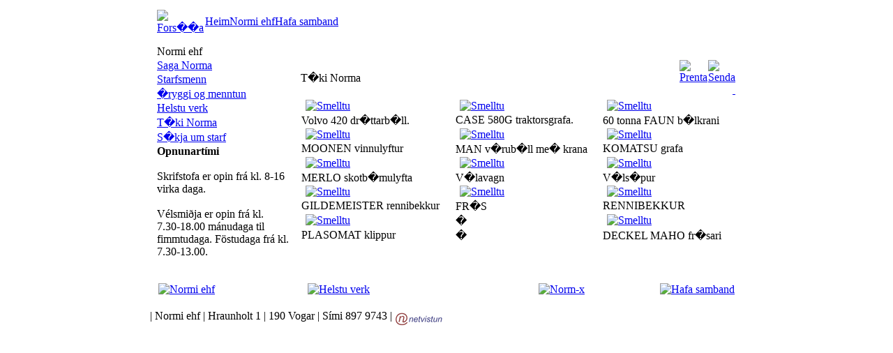

--- FILE ---
content_type: text/html; charset=UTF-8
request_url: http://normi.is/index.php?option=content&task=view&id=17&Itemid=40
body_size: 3736
content:
<?xml version="1.0" encoding="iso-8859-1"?><!DOCTYPE html PUBLIC "-//W3C//DTD XHTML 1.0 Transitional//EN" "http://www.w3.org/TR/xhtml1/DTD/xhtml1-transitional.dtd"><html xmlns="http://www.w3.org/1999/xhtml"><head>
<title>Normi - T�ki Norma</title>
<meta http-equiv="Content-Type" content="text/html; charset=iso-8859-1" />
<script language="JavaScript1.2" type="text/JavaScript1.2">
<!--
	_editor_url = '/editor/htmlarea2/';          // URL to htmlarea files
	var win_ie_ver = parseFloat(navigator.appVersion.split("MSIE")[1]);
	if (navigator.userAgent.indexOf('Mac')        >= 0) { win_ie_ver = 0; }
	if (navigator.userAgent.indexOf('Windows CE') >= 0) { win_ie_ver = 0; }
	if (navigator.userAgent.indexOf('Opera')      >= 0) { win_ie_ver = 0; }

	if (win_ie_ver >= 5.5) {
		document.write('<scr' + 'ipt src="' +_editor_url+ 'editor.js"');
		document.write(' language="Javascript1.2"></scr' + 'ipt>');
	} else {
		document.write('<scr'+'ipt>function editor_generate() { return false; }</scr'+'ipt>');
	}
//-->
</script>
<link href="http://normi.is/templates/normi_2008/css/template.css.php" rel="stylesheet" type="text/css" />
<link href="http://normi.is/templates/normi_2008/css/menu.css.php" rel="stylesheet" type="text/css" />
<script language="javascript" type="text/javascript">
function dovideo (b,s,w,h)
{
    var box = document.getElementById(b);
    box.innerHTML = '<embed type="application/x-mplayer2" id="mediagluggi" ' +
                    ' name="mediagluggi" src="' +
                    s +
                    '" showstatusbar="1" width="'+w+'" height="'+h+'" autostart="1" showcontrols="1" showtracker="1"></embed>';
}
function findPosX(obj)
{
	var curleft = 0;
	if (obj.offsetParent)
	{
		while (obj.offsetParent)
		{
			curleft += obj.offsetLeft
			obj = obj.offsetParent;
		}
	}
	else if (obj.x)
		curleft += obj.x;
	return curleft;
}

function findPosY(obj)
{
	var curtop = 0;
	if (obj.offsetParent)
	{
		while (obj.offsetParent)
		{
			curtop += obj.offsetTop
			obj = obj.offsetParent;
		}
	}
	else if (obj.y)
		curtop += obj.y;
	return curtop;
}
function boxfly (flytileid,url,alt)
{
    var flybox = document.getElementById('flybox');

    flybox.style.left = (findPosX(flytileid)+0)+'px';
    flybox.style.top = (findPosY(flytileid)+0)+'px';
    flybox.style.visibility = 'visible';
    flybox.style.display = 'block';
    
    flybox.href = url;
    flybox.title = alt;
    flybox.innerHTML = alt;
}

function boxflyaway ()
{
    var flybox = document.getElementById('flybox');
    flybox.style.display = 'none';
    flybox.style.visibility = 'hidden';
}


function pop (path)
{
    var id = Math.round(Math.random()*1000);
    window.open(path, 'popupwindow'+id,'width=800,height=650,scrollbars,resizable');
}

</script>
    
</head>
<body bgcolor="#ffffff" leftmargin="0" topmargin="0" rightmargin="0" marginheight="0" marginwidth="0">
<!-- <span class="pathway"><a href="index.php" class="pathway">Heim</a>  <img src="images/M_images/arrow.png" border="0" alt="arrow" />   <a href="index.php?option=content&task=view&id=1&amp;Itemid=24" class="pathway">Normi ehf</a>  <img src="images/M_images/arrow.png" border="0" alt="arrow" />   T�ki Norma </span> -->
<center>



<table width="858" cellspacing="12" class="main">

<tr>
    <td class="top" colspan="2">
        <table width="100%" cellspacing="0">
            <tr>
                <td class="logo" width="210">
                    <a href="index.php" title="Fors��a"><img src="http://normi.is/templates/normi_2008/images/logo.gif" alt="Fors��a" align="middle" /></a>
                </td>
                <td class="mainmenufield" width="100%">
                    <div class="custommenu"><a onclick="" class="menuitem " href="index.php?option=com_frontpage&Itemid=1">Heim</a><a onclick="" class="menuitem select" href="index.php?option=content&task=view&id=1&Itemid=24">Normi ehf</a><a onclick="" class="menuitem " href="index.php?option=com_contact&Itemid=3">Hafa samband</a></div>                </td>
            </tr>
        </table>
    </td>
</tr>


    <tr>
        <td width="190" class="left"><div id="leftmenuxx">
    <table class="secmenu" width="103%" style="clear:both;" cellspacing="0">
    <tr><td class="secmenu sectop" >
        Normi ehf
    </td></tr>
    <tr><td class="secmenu "><a onclick="" href="index.php?option=content&task=view&id=2&Itemid=25">Saga Norma</a></td></tr><tr><td class="secmenu "><a onclick="" href="index.php?option=content&task=view&id=3&Itemid=26">Starfsmenn</a></td></tr><tr><td class="secmenu "><a onclick="" href="index.php?option=content&task=view&id=4&Itemid=27">�ryggi og menntun</a></td></tr><tr><td class="secmenu "><a onclick="" href="index.php?option=content&task=view&id=5&Itemid=28">Helstu verk</a></td></tr><tr><td class="secmenu secmenu_sel"><a onclick="" href="index.php?option=content&task=view&id=17&Itemid=40">T�ki Norma</a></td></tr><tr><td class="secmenu "><a onclick="" href="index.php?option=com_n-forms&Itemid=41">S�kja um starf</a></td></tr>

    </table></div>
    		<table cellspacing="0" cellpadding="1" class="moduletable">
		    		<tr>
    			<td><b>Opnunart&iacute;mi<br /></b><br />Skrifstofa er opin fr&aacute; kl. 8-16 virka daga.<br /><br />V&eacute;lsmi&eth;ja er opin fr&aacute; kl. 7.30-18.00 m&aacute;nudaga til fimmtudaga. F&ouml;studaga fr&aacute; kl. 7.30-13.00.</td>
			</tr>
      	</table>
		<br />
	</td>
        <td class="mainbody" width="620">
            <table width="100%" cellspacing="0">
                <tr>
                    <td height="300">
                        <script language="JavaScript1.2" src="includes/js/picturewindow.js" type="text/javascript"></script><table cellpadding="0" cellspacing="1" border="0" width="100%" class="contentpaneopen">
  <tr>
        <td class="contentheading" width="100%">
			T�ki Norma	        &nbsp;
	</td>
    	    <td align="right"><a href="javascript:void window.open('http://normi.is/index2.php?option=content&amp;task=view&amp;id=17&amp;pop=1&amp;page=0', 'win2', 'status=no,toolbar=no,scrollbars=yes,titlebar=no,menubar=no,resizable=yes,width=640,height=480,directories=no,location=no');" title="Prenta"><img
    src="http://normi.is/images/M_images/printButton.png" border="0" alt="Prenta" /></a>&nbsp;</td>
    	        <td align="right"><a href="javascript:void window.open('http://normi.is/index2.php?option=content&amp;task=emailform&amp;id=17', 'win2', 'status=no,toolbar=no,scrollbars=no,titlebar=no,menubar=no,resizable=yes,width=400,height=200,directories=no,location=no');" title="Senda"><img
    src="http://normi.is/images/M_images/emailButton.png" border='0' alt="Senda" />&nbsp;</a></td>
      </tr>

</table>
<table cellpadding="0" cellspacing="1" border="0" width="100%" class="contentpaneopen">
  <tr>
    <td width="70%" align="left" valign="top">
      	</td>
    <td valign="top" align="right">
	    </td>
  </tr>

  <tr>
	<td valign="top" colspan="2">

	    </td>
  </tr>
  <tr>
    <td valign="top" colspan="2">
	  <table class="voruras" style="border-collapse: collapse" cellspacing="0" width="100%"> <tbody><tr><td> <a href="javascript:void(0)" onclick="picturewindow('http://normi.is/images/stories/TaekiWeb/Volvo420.jpg','610','460');"><img style="" src="images/stories/TaekiWeb/thumb_Volvo420.jpg" width="133" height="99" align="null" hspace="6" alt="Smelltu" border="0" /></a> </td><td> <a href="javascript:void(0)" onclick="picturewindow('http://normi.is/images/stories/TaekiWeb/CASE580.jpg','610','460');"><img style="" src="images/stories/TaekiWeb/thumb_CASE580.jpg" width="133" height="99" align="null" hspace="6" alt="Smelltu" border="0" /></a> </td><td> <a href="javascript:void(0)" onclick="picturewindow('http://normi.is/images/stories/TaekiWeb/FAUNbilkrani.jpg','610','460');"><img style="" src="images/stories/TaekiWeb/thumb_FAUNbilkrani.jpg" width="133" height="99" align="null" hspace="6" alt="Smelltu" border="0" /></a> </td></tr> <tr><td>Volvo 420 dr�ttarb�ll. </td><td>CASE  580G  traktorsgrafa. </td><td>60 tonna FAUN  b�lkrani </td></tr> <tr><td> <a href="javascript:void(0)" onclick="picturewindow('http://normi.is/images/stories/TaekiWeb/MOONEN.jpg','610','460');"><img style="" src="images/stories/TaekiWeb/thumb_MOONEN.jpg" width="133" height="99" align="null" hspace="6" alt="Smelltu" border="0" /></a> </td><td> <a href="javascript:void(0)" onclick="picturewindow('http://normi.is/images/stories/TaekiWeb/MAN.jpg','610','460');"><img style="" src="images/stories/TaekiWeb/thumb_MAN.jpg" width="133" height="99" align="null" hspace="6" alt="Smelltu" border="0" /></a> </td><td> <a href="javascript:void(0)" onclick="picturewindow('http://normi.is/images/stories/TaekiWeb/KOMATSUgrafa.jpg','610','460');"><img style="" src="images/stories/TaekiWeb/thumb_KOMATSUgrafa.jpg" width="133" height="99" align="null" hspace="6" alt="Smelltu" border="0" /></a> </td></tr> <tr><td>MOONEN  vinnulyftur </td><td>MAN  v�rub�ll me� krana </td><td>KOMATSU grafa </td></tr> <tr><td> <a href="javascript:void(0)" onclick="picturewindow('http://normi.is/images/stories/TaekiWeb/MERLOskotbomulyfta.jpg','610','460');"><img style="" src="images/stories/TaekiWeb/thumb_MERLOskotbomulyfta.jpg" width="133" height="99" align="null" hspace="6" alt="Smelltu" border="0" /></a> </td><td> <a href="javascript:void(0)" onclick="picturewindow('http://normi.is/images/stories/TaekiWeb/velavagn.jpg','610','460');"><img style="" src="images/stories/TaekiWeb/thumb_velavagn.jpg" width="133" height="99" align="null" hspace="6" alt="Smelltu" border="0" /></a> </td><td> <a href="javascript:void(0)" onclick="picturewindow('http://normi.is/images/stories/TaekiWeb/velsopur.jpg','610','460');"><img style="" src="images/stories/TaekiWeb/thumb_velsopur.jpg" width="133" height="99" align="null" hspace="6" alt="Smelltu" border="0" /></a> </td></tr> <tr><td>MERLO  skotb�mulyfta </td><td>V�lavagn </td><td>V�ls�pur </td></tr> <tr><td> <a href="javascript:void(0)" onclick="picturewindow('http://normi.is/images/stories/TaekiWeb/rennibekkur.jpg','610','460');"><img style="" src="images/stories/TaekiWeb/thumb_rennibekkur.jpg" width="133" height="99" align="null" hspace="6" alt="Smelltu" border="0" /></a> </td><td> <a href="javascript:void(0)" onclick="picturewindow('http://normi.is/images/stories/TaekiWeb/fraes.jpg','610','460');"><img style="" src="images/stories/TaekiWeb/thumb_fraes.jpg" width="133" height="99" align="null" hspace="6" alt="Smelltu" border="0" /></a> </td><td> <a href="javascript:void(0)" onclick="picturewindow('http://normi.is/images/stories/TaekiWeb/RENNIBEKKUR02.jpg','610','460');"><img style="" src="images/stories/TaekiWeb/thumb_RENNIBEKKUR02.jpg" width="133" height="99" align="null" hspace="6" alt="Smelltu" border="0" /></a> </td></tr> <tr><td>GILDEMEISTER rennibekkur </td><td>FR�S </td><td>RENNIBEKKUR </td></tr> <tr><td> <a href="javascript:void(0)" onclick="picturewindow('http://normi.is/images/stories/TaekiWeb/PLASOMATklippur..jpg','610','460');"><img style="" src="images/stories/TaekiWeb/thumb_PLASOMATklippur..jpg" width="133" height="99" align="null" hspace="6" alt="Smelltu" border="0" /></a> </td><td>�</td><td> <a href="javascript:void(0)" onclick="picturewindow('http://normi.is/images/stories/TaekiWeb/DECKEL_MAHO.jpg','610','460');"><img style="" src="images/stories/TaekiWeb/thumb_DECKEL_MAHO.jpg" width="133" height="99" align="null" hspace="6" alt="Smelltu" border="0" /></a> </td></tr> <tr><td>PLASOMAT  klippur </td><td>�</td><td>DECKEL  MAHO fr�sari </td></tr> </tbody></table>	</td>
  </tr>
      </table>
<br />
                    </td>
                                    </tr>
            </table>
        </td>
    </tr>


<tr>
    <td colspan="2" class="fl">
    
        <table width="100%" cellspacing="2">
        <tr>
            <td width="199">
                <a href="index.php?option=content&task=view&id=1&Itemid=24"><img
                    onmousemove="boxfly(this,'index.php?option=content&task=view&id=1&Itemid=24','Normi ehf');"
                    src="http://normi.is/templates/normi_2008/images/fl/01.jpg" 
                    alt="Normi ehf"
                    align="middle" /></a>
            </td>
            <td width="186">
                <a href="index.php?option=content&task=view&id=18&Itemid=48"><img
                    onmousemove="boxfly(this,'index.php?option=content&task=view&id=18&Itemid=48','Helstu verk');"
                    src="http://normi.is/templates/normi_2008/images/fl/fl_02.jpg"
                    alt="Helstu verk"
                    align="middle" /></a>
            </td>
            <td width="186" style="text-align:right;">
                <a href="index.php?option=content&task=view&id=5&Itemid=28"><img
                    onmousemove="boxfly(this,'index.php?option=content&task=view&id=5&Itemid=28','Norm-x');"
                    src="http://normi.is/templates/normi_2008/images/fl/02.jpg"
                    alt="Norm-x"
                    align="middle" /></a>
            </td>
            <td width="199" style="text-align:right;">
                <a href="index.php?option=com_contact&Itemid=3"><img
                    onmousemove="boxfly(this,'index.php?option=com_contact&Itemid=3','Hafa samband');"
                    src="http://normi.is/templates/normi_2008/images/fl/04.jpg"
                    alt="Hafa samband"
                    align="middle" /></a>
            </td>
        </tr>
        </table>
    </td>
</tr>

</table><table width="858" class="mainbottom">

<tr>
    <td colspan="2" class="bottom">
        		<table cellspacing="0" cellpadding="1" class="moduletable">
		    		<tr>
    			<td>| Normi ehf | Hraunholt 1 | 190 Vogar | S&iacute;mi 897 9743 |&nbsp;<a href="http://www.netvistun.is/" title="Netvistun - Heimas&iacute;&eth;uger&eth;, hugb&uacute;na&eth;arlausnir og     h&ouml;nnun"><img src="http://www.netvistun.is/images/nlogo.png" align="middle" alt="Netvistun - Heimas&iacute;&eth;uger&eth;, hugb&uacute;na&eth;arlausnir og h&ouml;nnun" /></a></td>
			</tr>
      	</table>
		<br />
	    </td>
</tr>


</table>
</center>

<a id="flybox" onmouseout="boxflyaway();" onmouseleave="boxflyaway();"></a>


</body>
</html>
